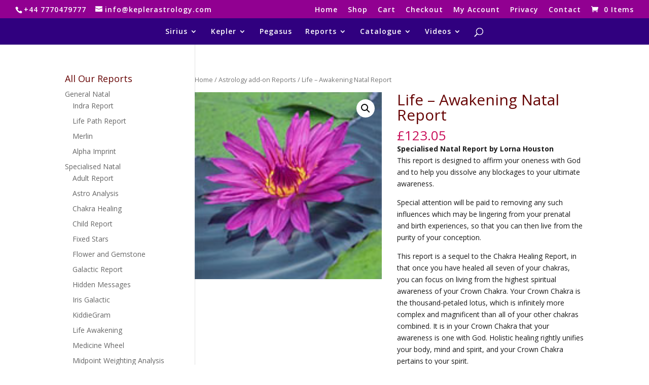

--- FILE ---
content_type: text/html; charset=UTF-8
request_url: https://keplerastrology.com/product/life-awakening-specialised-natal-report
body_size: 17067
content:
<!DOCTYPE html>
<html lang="en-GB">
<head>
	<meta charset="UTF-8" />
<meta http-equiv="X-UA-Compatible" content="IE=edge">
	<link rel="pingback" href="https://keplerastrology.com/xmlrpc.php" />

	<script type="text/javascript">
		document.documentElement.className = 'js';
	</script>

	<script>var et_site_url='https://keplerastrology.com';var et_post_id='776';function et_core_page_resource_fallback(a,b){"undefined"===typeof b&&(b=a.sheet.cssRules&&0===a.sheet.cssRules.length);b&&(a.onerror=null,a.onload=null,a.href?a.href=et_site_url+"/?et_core_page_resource="+a.id+et_post_id:a.src&&(a.src=et_site_url+"/?et_core_page_resource="+a.id+et_post_id))}
</script><title>Life &#8211; Awakening Natal Report | Kepler 8.0 and Sirius EU sole distributors</title>
<link rel='dns-prefetch' href='//fonts.googleapis.com' />
<link rel='dns-prefetch' href='//s.w.org' />
<link rel="alternate" type="application/rss+xml" title="Kepler 8.0 and Sirius EU sole distributors &raquo; Feed" href="https://keplerastrology.com/feed" />
<link rel="alternate" type="application/rss+xml" title="Kepler 8.0 and Sirius EU sole distributors &raquo; Comments Feed" href="https://keplerastrology.com/comments/feed" />
<link rel="alternate" type="application/rss+xml" title="Kepler 8.0 and Sirius EU sole distributors &raquo; Life &#8211; Awakening Natal Report Comments Feed" href="https://keplerastrology.com/product/life-awakening-specialised-natal-report/feed" />
		<script type="text/javascript">
			window._wpemojiSettings = {"baseUrl":"https:\/\/s.w.org\/images\/core\/emoji\/13.0.1\/72x72\/","ext":".png","svgUrl":"https:\/\/s.w.org\/images\/core\/emoji\/13.0.1\/svg\/","svgExt":".svg","source":{"concatemoji":"https:\/\/keplerastrology.com\/wp-includes\/js\/wp-emoji-release.min.js?ver=5.6.16"}};
			!function(e,a,t){var n,r,o,i=a.createElement("canvas"),p=i.getContext&&i.getContext("2d");function s(e,t){var a=String.fromCharCode;p.clearRect(0,0,i.width,i.height),p.fillText(a.apply(this,e),0,0);e=i.toDataURL();return p.clearRect(0,0,i.width,i.height),p.fillText(a.apply(this,t),0,0),e===i.toDataURL()}function c(e){var t=a.createElement("script");t.src=e,t.defer=t.type="text/javascript",a.getElementsByTagName("head")[0].appendChild(t)}for(o=Array("flag","emoji"),t.supports={everything:!0,everythingExceptFlag:!0},r=0;r<o.length;r++)t.supports[o[r]]=function(e){if(!p||!p.fillText)return!1;switch(p.textBaseline="top",p.font="600 32px Arial",e){case"flag":return s([127987,65039,8205,9895,65039],[127987,65039,8203,9895,65039])?!1:!s([55356,56826,55356,56819],[55356,56826,8203,55356,56819])&&!s([55356,57332,56128,56423,56128,56418,56128,56421,56128,56430,56128,56423,56128,56447],[55356,57332,8203,56128,56423,8203,56128,56418,8203,56128,56421,8203,56128,56430,8203,56128,56423,8203,56128,56447]);case"emoji":return!s([55357,56424,8205,55356,57212],[55357,56424,8203,55356,57212])}return!1}(o[r]),t.supports.everything=t.supports.everything&&t.supports[o[r]],"flag"!==o[r]&&(t.supports.everythingExceptFlag=t.supports.everythingExceptFlag&&t.supports[o[r]]);t.supports.everythingExceptFlag=t.supports.everythingExceptFlag&&!t.supports.flag,t.DOMReady=!1,t.readyCallback=function(){t.DOMReady=!0},t.supports.everything||(n=function(){t.readyCallback()},a.addEventListener?(a.addEventListener("DOMContentLoaded",n,!1),e.addEventListener("load",n,!1)):(e.attachEvent("onload",n),a.attachEvent("onreadystatechange",function(){"complete"===a.readyState&&t.readyCallback()})),(n=t.source||{}).concatemoji?c(n.concatemoji):n.wpemoji&&n.twemoji&&(c(n.twemoji),c(n.wpemoji)))}(window,document,window._wpemojiSettings);
		</script>
		<meta content="Divi v.4.4.9" name="generator"/><style type="text/css">
img.wp-smiley,
img.emoji {
	display: inline !important;
	border: none !important;
	box-shadow: none !important;
	height: 1em !important;
	width: 1em !important;
	margin: 0 .07em !important;
	vertical-align: -0.1em !important;
	background: none !important;
	padding: 0 !important;
}
</style>
	<style type="text/css" media="all">
.wpautoterms-footer{background-color:#ffffff;text-align:center;}
.wpautoterms-footer a{color:#000000;font-family:Arial, sans-serif;font-size:14px;}
.wpautoterms-footer .separator{color:#cccccc;font-family:Arial, sans-serif;font-size:14px;}</style>
<link rel='stylesheet' id='jquery.prettyphoto-css'  href='https://keplerastrology.com/wp-content/plugins/wp-video-lightbox/css/prettyPhoto.css?ver=5.6.16' type='text/css' media='all' />
<link rel='stylesheet' id='video-lightbox-css'  href='https://keplerastrology.com/wp-content/plugins/wp-video-lightbox/wp-video-lightbox.css?ver=5.6.16' type='text/css' media='all' />
<link rel='stylesheet' id='wp-block-library-css'  href='https://keplerastrology.com/wp-includes/css/dist/block-library/style.min.css?ver=5.6.16' type='text/css' media='all' />
<link rel='stylesheet' id='wc-block-style-css'  href='https://keplerastrology.com/wp-content/plugins/woocommerce/packages/woocommerce-blocks/build/style.css?ver=2.5.16' type='text/css' media='all' />
<link rel='stylesheet' id='wpautoterms_css-css'  href='https://keplerastrology.com/wp-content/plugins/auto-terms-of-service-and-privacy-policy/css/wpautoterms.css?ver=5.6.16' type='text/css' media='all' />
<link rel='stylesheet' id='photoswipe-css'  href='https://keplerastrology.com/wp-content/plugins/woocommerce/assets/css/photoswipe/photoswipe.min.css?ver=4.2.5' type='text/css' media='all' />
<link rel='stylesheet' id='photoswipe-default-skin-css'  href='https://keplerastrology.com/wp-content/plugins/woocommerce/assets/css/photoswipe/default-skin/default-skin.min.css?ver=4.2.5' type='text/css' media='all' />
<link rel='stylesheet' id='woocommerce-layout-css'  href='https://keplerastrology.com/wp-content/plugins/woocommerce/assets/css/woocommerce-layout.css?ver=4.2.5' type='text/css' media='all' />
<link rel='stylesheet' id='woocommerce-smallscreen-css'  href='https://keplerastrology.com/wp-content/plugins/woocommerce/assets/css/woocommerce-smallscreen.css?ver=4.2.5' type='text/css' media='only screen and (max-width: 768px)' />
<link rel='stylesheet' id='woocommerce-general-css'  href='https://keplerastrology.com/wp-content/plugins/woocommerce/assets/css/woocommerce.css?ver=4.2.5' type='text/css' media='all' />
<style id='woocommerce-inline-inline-css' type='text/css'>
.woocommerce form .form-row .required { visibility: visible; }
</style>
<link rel='stylesheet' id='dashicons-css'  href='https://keplerastrology.com/wp-includes/css/dashicons.min.css?ver=5.6.16' type='text/css' media='all' />
<link rel='stylesheet' id='thickbox-css'  href='https://keplerastrology.com/wp-includes/js/thickbox/thickbox.css?ver=5.6.16' type='text/css' media='all' />
<link rel='stylesheet' id='auto-thickbox-css'  href='https://keplerastrology.com/wp-content/plugins/auto-thickbox/css/styles-pre39.css?ver=20140420' type='text/css' media='all' />
<link rel='stylesheet' id='divi-fonts-css'  href='https://fonts.googleapis.com/css?family=Open+Sans:300italic,400italic,600italic,700italic,800italic,400,300,600,700,800&#038;subset=latin,latin-ext&#038;display=swap' type='text/css' media='all' />
<link rel='stylesheet' id='divi-style-css'  href='https://keplerastrology.com/wp-content/themes/Divi/style.dev.css?ver=4.4.9' type='text/css' media='all' />
<link rel='stylesheet' id='et-shortcodes-responsive-css-css'  href='https://keplerastrology.com/wp-content/themes/Divi/epanel/shortcodes/css/shortcodes_responsive.css?ver=4.4.9' type='text/css' media='all' />
<link rel='stylesheet' id='magnific-popup-css'  href='https://keplerastrology.com/wp-content/themes/Divi/includes/builder/styles/magnific_popup.css?ver=4.4.9' type='text/css' media='all' />
<script type='text/javascript' src='https://keplerastrology.com/wp-includes/js/jquery/jquery.min.js?ver=3.5.1' id='jquery-core-js'></script>
<script type='text/javascript' src='https://keplerastrology.com/wp-includes/js/jquery/jquery-migrate.min.js?ver=3.3.2' id='jquery-migrate-js'></script>
<script type='text/javascript' src='https://keplerastrology.com/wp-content/plugins/wp-video-lightbox/js/jquery.prettyPhoto.min.js?ver=3.1.6' id='jquery.prettyphoto-js'></script>
<script type='text/javascript' id='video-lightbox-js-extra'>
/* <![CDATA[ */
var vlpp_vars = {"prettyPhoto_rel":"wp-video-lightbox","animation_speed":"fast","slideshow":"5000","autoplay_slideshow":"false","opacity":"0.80","show_title":"true","allow_resize":"true","allow_expand":"true","default_width":"640","default_height":"480","counter_separator_label":"\/","theme":"pp_default","horizontal_padding":"20","hideflash":"false","wmode":"opaque","autoplay":"false","modal":"false","deeplinking":"false","overlay_gallery":"true","overlay_gallery_max":"30","keyboard_shortcuts":"true","ie6_fallback":"true"};
/* ]]> */
</script>
<script type='text/javascript' src='https://keplerastrology.com/wp-content/plugins/wp-video-lightbox/js/video-lightbox.js?ver=3.1.6' id='video-lightbox-js'></script>
<script type='text/javascript' src='https://keplerastrology.com/wp-content/themes/Divi/core/admin/js/es6-promise.auto.min.js?ver=5.6.16' id='es6-promise-js'></script>
<script type='text/javascript' id='et-core-api-spam-recaptcha-js-extra'>
/* <![CDATA[ */
var et_core_api_spam_recaptcha = {"site_key":"","page_action":{"action":"life_awakening_specialised_natal_report"}};
/* ]]> */
</script>
<script type='text/javascript' src='https://keplerastrology.com/wp-content/themes/Divi/core/admin/js/recaptcha.js?ver=5.6.16' id='et-core-api-spam-recaptcha-js'></script>
<link rel="https://api.w.org/" href="https://keplerastrology.com/wp-json/" /><link rel="alternate" type="application/json" href="https://keplerastrology.com/wp-json/wp/v2/product/776" /><link rel="EditURI" type="application/rsd+xml" title="RSD" href="https://keplerastrology.com/xmlrpc.php?rsd" />
<link rel="wlwmanifest" type="application/wlwmanifest+xml" href="https://keplerastrology.com/wp-includes/wlwmanifest.xml" /> 
<meta name="generator" content="WordPress 5.6.16" />
<meta name="generator" content="WooCommerce 4.2.5" />
<link rel="canonical" href="https://keplerastrology.com/product/life-awakening-specialised-natal-report" />
<link rel='shortlink' href='https://keplerastrology.com/?p=776' />
<link rel="alternate" type="application/json+oembed" href="https://keplerastrology.com/wp-json/oembed/1.0/embed?url=https%3A%2F%2Fkeplerastrology.com%2Fproduct%2Flife-awakening-specialised-natal-report" />
<link rel="alternate" type="text/xml+oembed" href="https://keplerastrology.com/wp-json/oembed/1.0/embed?url=https%3A%2F%2Fkeplerastrology.com%2Fproduct%2Flife-awakening-specialised-natal-report&#038;format=xml" />
<script>
            WP_VIDEO_LIGHTBOX_VERSION="1.9.0";
            WP_VID_LIGHTBOX_URL="https://keplerastrology.com/wp-content/plugins/wp-video-lightbox";
                        function wpvl_paramReplace(name, string, value) {
                // Find the param with regex
                // Grab the first character in the returned string (should be ? or &)
                // Replace our href string with our new value, passing on the name and delimeter

                var re = new RegExp("[\?&]" + name + "=([^&#]*)");
                var matches = re.exec(string);
                var newString;

                if (matches === null) {
                    // if there are no params, append the parameter
                    newString = string + '?' + name + '=' + value;
                } else {
                    var delimeter = matches[0].charAt(0);
                    newString = string.replace(re, delimeter + name + "=" + value);
                }
                return newString;
            }
            </script>
<script type='text/javascript'>
/* <![CDATA[ */
var thickboxL10n = {"next":"Next &gt;","prev":"&lt; Prev","image":"Image","of":"of","close":"Close","loadingAnimation":"https:\/\/keplerastrology.com\/wp-content\/plugins\/auto-thickbox\/images\/loadingAnimation.gif"};
try{convertEntities(thickboxL10n);}catch(e){};;
/* ]]> */
</script>
<meta name="viewport" content="width=device-width, initial-scale=1.0, maximum-scale=1.0, user-scalable=0" />	<noscript><style>.woocommerce-product-gallery{ opacity: 1 !important; }</style></noscript>
	<link rel="stylesheet" id="et-divi-customizer-global-cached-inline-styles" href="https://keplerastrology.com/wp-content/et-cache/global/et-divi-customizer-global-17686207142191.min.css" onerror="et_core_page_resource_fallback(this, true)" onload="et_core_page_resource_fallback(this)" /></head>
<body data-rsssl=1 class="product-template-default single single-product postid-776 theme-Divi woocommerce woocommerce-page woocommerce-no-js et_pb_button_helper_class et_fullwidth_secondary_nav et_non_fixed_nav et_show_nav et_hide_primary_logo et_secondary_nav_enabled et_secondary_nav_two_panels et_primary_nav_dropdown_animation_fade et_secondary_nav_dropdown_animation_fade et_header_style_split et_pb_footer_columns4 et_cover_background et_pb_gutter osx et_pb_gutters1 et_left_sidebar et_divi_theme et-db">
	<div id="page-container">

					<div id="top-header">
			<div class="container clearfix">

			
				<div id="et-info">
									<span id="et-info-phone">+44 7770479777</span>
				
									<a href="mailto:info@keplerastrology.com"><span id="et-info-email">info@keplerastrology.com</span></a>
				
								</div> <!-- #et-info -->

			
				<div id="et-secondary-menu">
				<ul id="et-secondary-nav" class="menu"><li class="menu-item menu-item-type-custom menu-item-object-custom menu-item-home menu-item-61"><a href="https://keplerastrology.com">Home</a></li>
<li class="menu-item menu-item-type-post_type menu-item-object-page current_page_parent menu-item-57"><a href="https://keplerastrology.com/shop">Shop</a></li>
<li class="menu-item menu-item-type-post_type menu-item-object-page menu-item-58"><a href="https://keplerastrology.com/cart">Cart</a></li>
<li class="menu-item menu-item-type-post_type menu-item-object-page menu-item-59"><a href="https://keplerastrology.com/checkout">Checkout</a></li>
<li class="menu-item menu-item-type-post_type menu-item-object-page menu-item-60"><a href="https://keplerastrology.com/my-account">My Account</a></li>
<li class="menu-item menu-item-type-post_type menu-item-object-page menu-item-2400"><a href="https://keplerastrology.com/privacy">Privacy</a></li>
<li class="menu-item menu-item-type-post_type menu-item-object-page menu-item-2391"><a href="https://keplerastrology.com/contact">Contact</a></li>
</ul><a href="https://keplerastrology.com/cart" class="et-cart-info">
				<span>0 Items</span>
			</a>				</div> <!-- #et-secondary-menu -->

			</div> <!-- .container -->
		</div> <!-- #top-header -->
		
	
			<header id="main-header" data-height-onload="38">
			<div class="container clearfix et_menu_container">
							<div class="logo_container">
					<span class="logo_helper"></span>
					<a href="https://keplerastrology.com/">
						<img src="https://keplerastrology.com/wp-content/uploads/2016/02/Kepler-seal.jpg" alt="Kepler 8.0 and Sirius EU sole distributors" id="logo" data-height-percentage="30" />
					</a>
				</div>
							<div id="et-top-navigation" data-height="38" data-fixed-height="40">
											<nav id="top-menu-nav">
						<ul id="top-menu" class="nav"><li id="menu-item-265" class="menu-item menu-item-type-post_type menu-item-object-page menu-item-has-children menu-item-265"><a href="https://keplerastrology.com/sirius-software">Sirius</a>
<ul class="sub-menu">
	<li id="menu-item-2443" class="menu-item menu-item-type-post_type menu-item-object-page menu-item-2443"><a href="https://keplerastrology.com/sirius-software">Sirius Overview</a></li>
	<li id="menu-item-2441" class="menu-item menu-item-type-post_type menu-item-object-page menu-item-2441"><a href="https://keplerastrology.com/comparison">Compare Product Features</a></li>
	<li id="menu-item-2253" class="menu-item menu-item-type-post_type menu-item-object-page menu-item-2253"><a href="https://keplerastrology.com/software-education-videos">Instruction Videos</a></li>
	<li id="menu-item-2444" class="menu-item menu-item-type-custom menu-item-object-custom menu-item-2444"><a href="https://keplerastrology.com/product/sirius-astrology-software">Shop Sirius 4.0</a></li>
</ul>
</li>
<li id="menu-item-71" class="menu-item menu-item-type-post_type menu-item-object-page menu-item-has-children menu-item-71"><a href="https://keplerastrology.com/kepler-8">Kepler</a>
<ul class="sub-menu">
	<li id="menu-item-2493" class="menu-item menu-item-type-post_type menu-item-object-page menu-item-2493"><a href="https://keplerastrology.com/kepler-8">Kepler Overview</a></li>
	<li id="menu-item-2693" class="menu-item menu-item-type-post_type menu-item-object-page menu-item-2693"><a href="https://keplerastrology.com/kepler8-alphabetical-features">Kepler Features A-Z</a></li>
	<li id="menu-item-2048" class="menu-item menu-item-type-post_type menu-item-object-page menu-item-2048"><a href="https://keplerastrology.com/kepler-sirius-user-interface">User Interface</a></li>
	<li id="menu-item-2120" class="menu-item menu-item-type-post_type menu-item-object-page menu-item-2120"><a href="https://keplerastrology.com/kepler-chart-wheels">Chart Wheels</a></li>
	<li id="menu-item-2377" class="menu-item menu-item-type-post_type menu-item-object-page menu-item-2377"><a href="https://keplerastrology.com/kepler-user-interface">Kepler Forecasting</a></li>
	<li id="menu-item-2654" class="menu-item menu-item-type-post_type menu-item-object-page menu-item-2654"><a href="https://keplerastrology.com/compatibility-features-kepler8">Compatibility</a></li>
	<li id="menu-item-2786" class="menu-item menu-item-type-post_type menu-item-object-page menu-item-2786"><a href="https://keplerastrology.com/kepler-interpretations">Kepler Reports</a></li>
	<li id="menu-item-2702" class="menu-item menu-item-type-post_type menu-item-object-page menu-item-2702"><a href="https://keplerastrology.com/kepler8-astrolocality">AstroLocality</a></li>
	<li id="menu-item-2810" class="menu-item menu-item-type-post_type menu-item-object-page menu-item-2810"><a href="https://keplerastrology.com/astrology-methods">Astrology Methods</a></li>
	<li id="menu-item-2812" class="menu-item menu-item-type-post_type menu-item-object-page menu-item-2812"><a href="https://keplerastrology.com/kepler8-avalon-lessons">Avalon Lessons</a></li>
	<li id="menu-item-2813" class="menu-item menu-item-type-post_type menu-item-object-page menu-item-2813"><a href="https://keplerastrology.com/kepler-research-features">Research Features</a></li>
	<li id="menu-item-2252" class="menu-item menu-item-type-post_type menu-item-object-page menu-item-2252"><a href="https://keplerastrology.com/software-education-videos">Instruction Videos</a></li>
	<li id="menu-item-2442" class="menu-item menu-item-type-post_type menu-item-object-page menu-item-2442"><a href="https://keplerastrology.com/comparison">Compare Kepler and Sirius</a></li>
	<li id="menu-item-2049" class="menu-item menu-item-type-custom menu-item-object-custom menu-item-2049"><a href="https://keplerastrology.com/product/kepler-8-astrology-software">Shop Kepler8</a></li>
</ul>
</li>
<li id="menu-item-1870" class="menu-item menu-item-type-post_type menu-item-object-page menu-item-1870"><a href="https://keplerastrology.com/pegasus">Pegasus</a></li>
<li id="menu-item-475" class="menu-item menu-item-type-post_type menu-item-object-page menu-item-has-children menu-item-475"><a href="https://keplerastrology.com/reports">Reports</a>
<ul class="sub-menu">
	<li id="menu-item-2255" class="menu-item menu-item-type-custom menu-item-object-custom menu-item-2255"><a href="https://keplerastrology.com/reports">Reports Overview</a></li>
	<li id="menu-item-1874" class="menu-item menu-item-type-post_type menu-item-object-page menu-item-1874"><a href="https://keplerastrology.com/general-natal-reports">General Natal Reports</a></li>
	<li id="menu-item-1875" class="menu-item menu-item-type-post_type menu-item-object-page menu-item-1875"><a href="https://keplerastrology.com/specialised-natal-reports">Specialised Natal Reports</a></li>
	<li id="menu-item-1879" class="menu-item menu-item-type-post_type menu-item-object-page menu-item-1879"><a href="https://keplerastrology.com/health-reports">Health Reports</a></li>
	<li id="menu-item-1880" class="menu-item menu-item-type-post_type menu-item-object-page menu-item-1880"><a href="https://keplerastrology.com/chinese-reports">Chinese Reports</a></li>
	<li id="menu-item-1881" class="menu-item menu-item-type-post_type menu-item-object-page menu-item-1881"><a href="https://keplerastrology.com/past-life-reports-2">Past Life Reports</a></li>
	<li id="menu-item-1882" class="menu-item menu-item-type-post_type menu-item-object-page menu-item-1882"><a href="https://keplerastrology.com/integrated-reports">Integrated Reports</a></li>
	<li id="menu-item-1883" class="menu-item menu-item-type-post_type menu-item-object-page menu-item-1883"><a href="https://keplerastrology.com/compatibility-reports">Compatibility Reports</a></li>
	<li id="menu-item-1884" class="menu-item menu-item-type-post_type menu-item-object-page menu-item-1884"><a href="https://keplerastrology.com/solar-lunar-reports">Solar &#038; Lunar Reports</a></li>
	<li id="menu-item-1885" class="menu-item menu-item-type-post_type menu-item-object-page menu-item-1885"><a href="https://keplerastrology.com/forecast-progression-reports">Forecast &#038; Progression Reports</a></li>
	<li id="menu-item-1873" class="menu-item menu-item-type-post_type menu-item-object-page menu-item-1873"><a href="https://keplerastrology.com/relocation-reports">Relocation Reports</a></li>
	<li id="menu-item-1872" class="menu-item menu-item-type-post_type menu-item-object-page menu-item-1872"><a href="https://keplerastrology.com/pets-reports">Pets</a></li>
	<li id="menu-item-1876" class="menu-item menu-item-type-post_type menu-item-object-page menu-item-1876"><a href="https://keplerastrology.com/horary-reports">Horary Reports</a></li>
</ul>
</li>
<li id="menu-item-2269" class="menu-item menu-item-type-post_type menu-item-object-page menu-item-has-children menu-item-2269"><a href="https://keplerastrology.com/our-catalogue">Catalogue</a>
<ul class="sub-menu">
	<li id="menu-item-2305" class="menu-item menu-item-type-post_type menu-item-object-page menu-item-2305"><a href="https://keplerastrology.com/our-catalogue">Catalogue</a></li>
</ul>
</li>
<li id="menu-item-2364" class="menu-item menu-item-type-custom menu-item-object-custom menu-item-has-children menu-item-2364"><a href="#">Videos</a>
<ul class="sub-menu">
	<li id="menu-item-2272" class="menu-item menu-item-type-post_type menu-item-object-page menu-item-2272"><a href="https://keplerastrology.com/software-education-videos">Our Software Instruction Videos</a></li>
	<li id="menu-item-2271" class="menu-item menu-item-type-post_type menu-item-object-page menu-item-2271"><a href="https://keplerastrology.com/astrology-education-videos">Astrology Education Videos</a></li>
</ul>
</li>
</ul>						</nav>
					
					
					
										<div id="et_top_search">
						<span id="et_search_icon"></span>
					</div>
					
					<div id="et_mobile_nav_menu">
				<div class="mobile_nav closed">
					<span class="select_page">Select Page</span>
					<span class="mobile_menu_bar mobile_menu_bar_toggle"></span>
				</div>
			</div>				</div> <!-- #et-top-navigation -->
			</div> <!-- .container -->
			<div class="et_search_outer">
				<div class="container et_search_form_container">
					<form role="search" method="get" class="et-search-form" action="https://keplerastrology.com/">
					<input type="search" class="et-search-field" placeholder="Search &hellip;" value="" name="s" title="Search for:" />					</form>
					<span class="et_close_search_field"></span>
				</div>
			</div>
		</header> <!-- #main-header -->
			<div id="et-main-area">
	
	
		<div id="main-content">
			<div class="container">
				<div id="content-area" class="clearfix">
					<div id="left-area"><nav class="woocommerce-breadcrumb"><a href="https://keplerastrology.com">Home</a>&nbsp;&#47;&nbsp;<a href="https://keplerastrology.com/product-category/astrology-add-on-reports">Astrology add-on Reports</a>&nbsp;&#47;&nbsp;Life &#8211; Awakening Natal Report</nav>
					
			<div class="woocommerce-notices-wrapper"></div><div id="product-776" class="product type-product post-776 status-publish first instock product_cat-astrology-add-on-reports product_cat-astrology-reports product_cat-specialised-natal-reports product_tag-sell-astrology-natal-reports has-post-thumbnail shipping-taxable purchasable product-type-simple">

	<div class="clearfix"><div class="woocommerce-product-gallery woocommerce-product-gallery--with-images woocommerce-product-gallery--columns-4 images" data-columns="4" style="opacity: 0; transition: opacity .25s ease-in-out;">
	<figure class="woocommerce-product-gallery__wrapper">
		<div data-thumb="https://keplerastrology.com/wp-content/uploads/2016/07/life_new-100x100.jpg" data-thumb-alt="" class="woocommerce-product-gallery__image"><a href="https://keplerastrology.com/wp-content/uploads/2016/07/life_new.jpg"><img width="160" height="160" src="https://keplerastrology.com/wp-content/uploads/2016/07/life_new.jpg" class="wp-post-image" alt="" loading="lazy" title="life_new" data-caption="" data-src="https://keplerastrology.com/wp-content/uploads/2016/07/life_new.jpg" data-large_image="https://keplerastrology.com/wp-content/uploads/2016/07/life_new.jpg" data-large_image_width="160" data-large_image_height="160" srcset="https://keplerastrology.com/wp-content/uploads/2016/07/life_new.jpg 160w, https://keplerastrology.com/wp-content/uploads/2016/07/life_new-100x100.jpg 100w, https://keplerastrology.com/wp-content/uploads/2016/07/life_new-150x150.jpg 150w" sizes="(max-width: 160px) 100vw, 160px" /></a></div>	</figure>
</div>

	<div class="summary entry-summary">
		<h1 class="product_title entry-title">Life &#8211; Awakening Natal Report</h1><p class="price"><span class="woocommerce-Price-amount amount"><span class="woocommerce-Price-currencySymbol">&pound;</span>123.05</span></p>
<div class="woocommerce-product-details__short-description">
	<p class="p1"><span class="s1"><strong>Specialised Natal Report by Lorna Houston</strong><br />
</span><span class="s1">This report is designed to affirm your oneness with God and to help you dissolve any blockages to your ultimate awareness.</span></p>
<p class="p1"><span class="s1">Special attention will be paid to removing any such influences which may be lingering from your prenatal and birth experiences, so that you can then live from the purity of your conception.</span></p>
<p class="p1"><span class="s1">This report is a sequel to the Chakra Healing Report, in that once you have healed all seven of your chakras, you can focus on living from the highest spiritual awareness of your Crown Chakra. Your Crown Chakra is the thousand-petaled lotus, which is infinitely more complex and magnificent than all of your other chakras combined. It is in your Crown Chakra that your awareness is one with God. Holistic healing rightly unifies your body, mind and spirit, and your Crown Chakra pertains to your spirit.</span></p>
<p class="p1"><strong style="line-height: 1.7em;">Read a full sample report:<br />
</strong><span style="line-height: 1.7em;">English Version: </span><a style="line-height: 1.7em;" href="https://keplerastrology.com/life-awakenning-sample-english">HERE</a></p>
<p>&nbsp;</p>
</div>

	
	<form class="cart" action="https://keplerastrology.com/product/life-awakening-specialised-natal-report" method="post" enctype='multipart/form-data'>
		
			<div class="quantity">
				<label class="screen-reader-text" for="quantity_6977f47f72090">Life - Awakening Natal Report quantity</label>
		<input
			type="number"
			id="quantity_6977f47f72090"
			class="input-text qty text"
			step="1"
			min="1"
			max=""
			name="quantity"
			value="1"
			title="Qty"
			size="4"
			placeholder=""
			inputmode="numeric" />
			</div>
	
		<button type="submit" name="add-to-cart" value="776" class="single_add_to_cart_button button alt">Add to basket</button>

			</form>

	
<div class="product_meta">

	
	
	<span class="posted_in">Categories: <a href="https://keplerastrology.com/product-category/astrology-add-on-reports" rel="tag">Astrology add-on Reports</a>, <a href="https://keplerastrology.com/product-category/astrology-reports" rel="tag">Astrology Reports</a>, <a href="https://keplerastrology.com/product-category/specialised-natal-reports" rel="tag">Specialised Natal Reports</a></span>
	<span class="tagged_as">Tag: <a href="https://keplerastrology.com/product-tag/sell-astrology-natal-reports" rel="tag">Sell Astrology Natal Reports</a></span>
	
</div>
	</div>

	</div><!-- #end wrapper -->
	<div class="woocommerce-tabs wc-tabs-wrapper">
		<ul class="tabs wc-tabs" role="tablist">
							<li class="description_tab" id="tab-title-description" role="tab" aria-controls="tab-description">
					<a href="#tab-description">
						Description					</a>
				</li>
							<li class="reviews_tab" id="tab-title-reviews" role="tab" aria-controls="tab-reviews">
					<a href="#tab-reviews">
						Reviews (0)					</a>
				</li>
					</ul>
					<div class="woocommerce-Tabs-panel woocommerce-Tabs-panel--description panel entry-content wc-tab" id="tab-description" role="tabpanel" aria-labelledby="tab-title-description">
				
	<h2>Description</h2>

<p><a href="https://keplerastrology.com/wp-content/uploads/2016/07/life_awakening.jpg" class="thickbox no_icon" rel="gallery-776"><img loading="lazy" class="alignnone wp-image-777 size-full" src="https://keplerastrology.com/wp-content/uploads/2016/07/life_awakening.jpg" alt="" width="620" height="213" srcset="https://keplerastrology.com/wp-content/uploads/2016/07/life_awakening.jpg 620w, https://keplerastrology.com/wp-content/uploads/2016/07/life_awakening-500x172.jpg 500w, https://keplerastrology.com/wp-content/uploads/2016/07/life_awakening-300x103.jpg 300w" sizes="(max-width: 620px) 100vw, 620px" /></a></p>
<p align='left'><strong>We offer the World’s largest and best collection of Astrological Interpretive Report writers.</strong>

<strong>These REPORT OPTIONS</strong> provide you with many opportunities for more thorough analysis of a chart.
These interpretations focus on particular areas or issues that are not in the reports that are included in the Sirius, Kepler or Pegasus program.
Important note – These report options are not stand alone programs, they require Sirius, Kepler, or Pegasus to run.
<ul>
	<li>Detailed report options generate unlimited personalised Astrological reports</li>
	<li>Reports are sold professionally to clients or gifted to family and friends</li>
	<li>All reports can be customised to you or your company name, address etc.</li>
	<li>Astrologers the world over run very successful businesses selling the detailed reports that are generated from our report writers</li>
	<li>These detailed report writers (once purchased) are easily added to Sirius, Kepler, or Pegasus</li>
	<li>All reports are emailed to you with no additional shipping or handling charges</li>
	<li>Many reports are available in several languages, select the desired language from the drop-down menu above the 'Add to Basket' button</li>
</ul></p>			</div>
					<div class="woocommerce-Tabs-panel woocommerce-Tabs-panel--reviews panel entry-content wc-tab" id="tab-reviews" role="tabpanel" aria-labelledby="tab-title-reviews">
				<div id="reviews" class="woocommerce-Reviews">
	<div id="comments">
		<h2 class="woocommerce-Reviews-title">
			Reviews		</h2>

					<p class="woocommerce-noreviews">There are no reviews yet.</p>
			</div>

			<div id="review_form_wrapper">
			<div id="review_form">
					<div id="respond" class="comment-respond">
		<span id="reply-title" class="comment-reply-title">Be the first to review &ldquo;Life &#8211; Awakening Natal Report&rdquo; <small><a rel="nofollow" id="cancel-comment-reply-link" href="/product/life-awakening-specialised-natal-report#respond" style="display:none;">Cancel reply</a></small></span><form action="https://keplerastrology.com/wp-comments-post.php" method="post" id="commentform" class="comment-form"><p class="comment-notes"><span id="email-notes">Your email address will not be published.</span> Required fields are marked <span class="required">*</span></p><div class="comment-form-rating"><label for="rating">Your rating</label><select name="rating" id="rating" required>
						<option value="">Rate&hellip;</option>
						<option value="5">Perfect</option>
						<option value="4">Good</option>
						<option value="3">Average</option>
						<option value="2">Not that bad</option>
						<option value="1">Very poor</option>
					</select></div><p class="comment-form-comment"><label for="comment">Your review&nbsp;<span class="required">*</span></label><textarea id="comment" name="comment" cols="45" rows="8" required></textarea></p><p class="comment-form-author"><label for="author">Name&nbsp;<span class="required">*</span></label><input id="author" name="author" type="text" value="" size="30" required /></p>
<p class="comment-form-email"><label for="email">Email&nbsp;<span class="required">*</span></label><input id="email" name="email" type="email" value="" size="30" required /></p>
<p class="comment-form-cookies-consent"><input id="wp-comment-cookies-consent" name="wp-comment-cookies-consent" type="checkbox" value="yes" /> <label for="wp-comment-cookies-consent">Save my name, email, and website in this browser for the next time I comment.</label></p>
<p class="form-submit"><input name="submit" type="submit" id="submit" class="submit" value="Submit" /> <input type='hidden' name='comment_post_ID' value='776' id='comment_post_ID' />
<input type='hidden' name='comment_parent' id='comment_parent' value='0' />
</p><p style="display: none;"><input type="hidden" id="akismet_comment_nonce" name="akismet_comment_nonce" value="3eb2c7f03d" /></p><p style="display: none;"><input type="hidden" id="ak_js" name="ak_js" value="57"/></p></form>	</div><!-- #respond -->
	<p class="akismet_comment_form_privacy_notice">This site uses Akismet to reduce spam. <a href="https://akismet.com/privacy/" target="_blank" rel="nofollow noopener">Learn how your comment data is processed</a>.</p>			</div>
		</div>
	
	<div class="clear"></div>
</div>
			</div>
		
			</div>


	<section class="related products">

					<h2>Related products</h2>
				
		<ul class="products columns-3">

			
					<li class="product type-product post-491 status-publish first instock product_cat-general-natal-report product_cat-astrology-add-on-reports product_cat-astrology-reports product_tag-sell-astrology-natal-reports has-post-thumbnail shipping-taxable purchasable product-type-variable">
	<a href="https://keplerastrology.com/product/merlin-genaral-natal-report" class="woocommerce-LoopProduct-link woocommerce-loop-product__link"><span class="et_shop_image"><img width="160" height="160" src="https://keplerastrology.com/wp-content/uploads/2016/07/merlin_img-new.jpg" class="attachment-woocommerce_thumbnail size-woocommerce_thumbnail" alt="" loading="lazy" srcset="https://keplerastrology.com/wp-content/uploads/2016/07/merlin_img-new.jpg 160w, https://keplerastrology.com/wp-content/uploads/2016/07/merlin_img-new-100x100.jpg 100w, https://keplerastrology.com/wp-content/uploads/2016/07/merlin_img-new-150x150.jpg 150w" sizes="(max-width: 160px) 100vw, 160px" /><span class="et_overlay"></span></span><h2 class="woocommerce-loop-product__title">Merlin &#8211; General Natal Report</h2>
	<span class="price"><span class="woocommerce-Price-amount amount"><span class="woocommerce-Price-currencySymbol">&pound;</span>115.00</span></span>
</a></li>

			
					<li class="product type-product post-731 status-publish instock product_cat-astrology-add-on-reports product_cat-astrology-reports product_cat-specialised-natal-reports product_tag-sell-astrology-natal-reports has-post-thumbnail shipping-taxable purchasable product-type-variable">
	<a href="https://keplerastrology.com/product/iris-asteroids-natal-report" class="woocommerce-LoopProduct-link woocommerce-loop-product__link"><span class="et_shop_image"><img width="160" height="160" src="https://keplerastrology.com/wp-content/uploads/2016/07/galctic_new.jpg" class="attachment-woocommerce_thumbnail size-woocommerce_thumbnail" alt="" loading="lazy" srcset="https://keplerastrology.com/wp-content/uploads/2016/07/galctic_new.jpg 160w, https://keplerastrology.com/wp-content/uploads/2016/07/galctic_new-100x100.jpg 100w, https://keplerastrology.com/wp-content/uploads/2016/07/galctic_new-150x150.jpg 150w" sizes="(max-width: 160px) 100vw, 160px" /><span class="et_overlay"></span></span><h2 class="woocommerce-loop-product__title">Iris Asteroids &#8211; Specialised Natal Report</h2>
	<span class="price"><span class="woocommerce-Price-amount amount"><span class="woocommerce-Price-currencySymbol">&pound;</span>152.00</span></span>
</a></li>

			
					<li class="product type-product post-680 status-publish last instock product_cat-astrology-add-on-reports product_cat-astrology-reports product_cat-specialised-natal-reports product_tag-sell-astrology-natal-reports has-post-thumbnail shipping-taxable purchasable product-type-variable">
	<a href="https://keplerastrology.com/product/flower-essence-and-gem-stone-report" class="woocommerce-LoopProduct-link woocommerce-loop-product__link"><span class="et_shop_image"><img width="160" height="160" src="https://keplerastrology.com/wp-content/uploads/2016/07/flower_new.jpg" class="attachment-woocommerce_thumbnail size-woocommerce_thumbnail" alt="" loading="lazy" srcset="https://keplerastrology.com/wp-content/uploads/2016/07/flower_new.jpg 160w, https://keplerastrology.com/wp-content/uploads/2016/07/flower_new-100x100.jpg 100w, https://keplerastrology.com/wp-content/uploads/2016/07/flower_new-150x150.jpg 150w" sizes="(max-width: 160px) 100vw, 160px" /><span class="et_overlay"></span></span><h2 class="woocommerce-loop-product__title">Flower Essence and Gem Stone Report &#8211; Specialised Natal Report by Gina Ronco</h2>
	<span class="price"><span class="woocommerce-Price-amount amount"><span class="woocommerce-Price-currencySymbol">&pound;</span>115.00</span></span>
</a></li>

			
		</ul>

	</section>
	</div>


		
	</div> <!-- #left-area -->	<div id="sidebar">
		<div id="nav_menu-3" class="et_pb_widget widget_nav_menu"><h4 class="widgettitle">All Our Reports</h4><div class="menu-reports-container"><ul id="menu-reports" class="menu"><li id="menu-item-587" class="menu-item menu-item-type-post_type menu-item-object-page menu-item-has-children menu-item-587"><a href="https://keplerastrology.com/general-natal-reports">General Natal</a>
<ul class="sub-menu">
	<li id="menu-item-448" class="menu-item menu-item-type-custom menu-item-object-custom menu-item-448"><a href="https://keplerastrology.com/product/indra-genaral-natal-report-by-bob-mulligan">Indra Report</a></li>
	<li id="menu-item-485" class="menu-item menu-item-type-custom menu-item-object-custom menu-item-485"><a href="https://keplerastrology.com/product/life-path-general-natal-report-by-anne-mogul">Life Path Report</a></li>
	<li id="menu-item-498" class="menu-item menu-item-type-custom menu-item-object-custom menu-item-498"><a href="https://keplerastrology.com/product/merlin-genaral-natal-report">Merlin</a></li>
	<li id="menu-item-438" class="menu-item menu-item-type-custom menu-item-object-custom menu-item-438"><a href="https://keplerastrology.com/product/alpha-imprint-general-natal-report-by-riley-goodwin">Alpha Imprint</a></li>
</ul>
</li>
<li id="menu-item-581" class="menu-item menu-item-type-custom menu-item-object-custom menu-item-has-children menu-item-581"><a href="https://keplerastrology.com/specialised-natal-reports">Specialised Natal</a>
<ul class="sub-menu">
	<li id="menu-item-589" class="menu-item menu-item-type-custom menu-item-object-custom menu-item-589"><a href="https://keplerastrology.com/product/adult-specialised-natal-report">Adult Report</a></li>
	<li id="menu-item-607" class="menu-item menu-item-type-custom menu-item-object-custom menu-item-607"><a href="https://keplerastrology.com/product/astro-analysis-general-natal-report-copy">Astro Analysis</a></li>
	<li id="menu-item-629" class="menu-item menu-item-type-custom menu-item-object-custom menu-item-629"><a href="https://keplerastrology.com/product/chakra-healing-specialised-natal-report">Chakra Healing</a></li>
	<li id="menu-item-646" class="menu-item menu-item-type-custom menu-item-object-custom menu-item-646"><a href="https://keplerastrology.com/product/child-general-natal-report">Child Report</a></li>
	<li id="menu-item-674" class="menu-item menu-item-type-custom menu-item-object-custom menu-item-674"><a href="https://keplerastrology.com/product/fixed-stars-specialised-natal-report">Fixed Stars</a></li>
	<li id="menu-item-686" class="menu-item menu-item-type-custom menu-item-object-custom menu-item-686"><a href="https://keplerastrology.com/product/flower-essence-and-gem-stone-report">Flower and Gemstone</a></li>
	<li id="menu-item-714" class="menu-item menu-item-type-custom menu-item-object-custom menu-item-714"><a href="https://keplerastrology.com/product/galactic-specialised-natal-report">Galactic Report</a></li>
	<li id="menu-item-724" class="menu-item menu-item-type-custom menu-item-object-custom menu-item-724"><a href="https://keplerastrology.com/product/hidden-messages-natal-report">Hidden Messages</a></li>
	<li id="menu-item-744" class="menu-item menu-item-type-custom menu-item-object-custom menu-item-744"><a href="https://keplerastrology.com/product/iris-asteroids-natal-report">Iris Galactic</a></li>
	<li id="menu-item-771" class="menu-item menu-item-type-custom menu-item-object-custom menu-item-771"><a href="https://keplerastrology.com/product/kiddiegram-report-specialised-natal-report">KiddieGram</a></li>
	<li id="menu-item-785" class="menu-item menu-item-type-custom menu-item-object-custom menu-item-785"><a href="https://keplerastrology.com/product/life-awakenning-specialised-natal-report">Life Awakening</a></li>
	<li id="menu-item-795" class="menu-item menu-item-type-custom menu-item-object-custom menu-item-795"><a href="https://keplerastrology.com/product/medicine-wheel-natal-report">Medicine Wheel</a></li>
	<li id="menu-item-806" class="menu-item menu-item-type-custom menu-item-object-custom menu-item-806"><a href="https://keplerastrology.com/product/midpoint-weighting-analysis-natal-report">Midpoint Weighting Analysis</a></li>
	<li id="menu-item-814" class="menu-item menu-item-type-custom menu-item-object-custom menu-item-814"><a href="https://keplerastrology.com/product/nature-appreciation-advanced-report">Nature Appreciation</a></li>
	<li id="menu-item-823" class="menu-item menu-item-type-custom menu-item-object-custom menu-item-823"><a href="https://keplerastrology.com/product/naughty-natal-advanced-report">Naughty Natal</a></li>
	<li id="menu-item-833" class="menu-item menu-item-type-custom menu-item-object-custom menu-item-833"><a href="https://keplerastrology.com/product/personal-security-advanced-report">Personal Security</a></li>
	<li id="menu-item-837" class="menu-item menu-item-type-custom menu-item-object-custom menu-item-837"><a href="https://keplerastrology.com/product/prosperity-advanced-report">Prosperity Report</a></li>
	<li id="menu-item-844" class="menu-item menu-item-type-custom menu-item-object-custom menu-item-844"><a href="https://keplerastrology.com/product/revelation-advanced-report-copy">Revelation Report</a></li>
	<li id="menu-item-853" class="menu-item menu-item-type-custom menu-item-object-custom menu-item-853"><a href="https://keplerastrology.com/product/senior-advanced-report">Senior Report</a></li>
	<li id="menu-item-867" class="menu-item menu-item-type-custom menu-item-object-custom menu-item-867"><a href="https://keplerastrology.com/product/earth-mandala-advanced-report">Earth Mandala</a></li>
	<li id="menu-item-883" class="menu-item menu-item-type-custom menu-item-object-custom menu-item-883"><a href="https://keplerastrology.com/product/vertex-advanced-report">Vertex</a></li>
	<li id="menu-item-887" class="menu-item menu-item-type-custom menu-item-object-custom menu-item-887"><a href="https://keplerastrology.com/product/vocational-advanced-report">Vocational</a></li>
	<li id="menu-item-920" class="menu-item menu-item-type-custom menu-item-object-custom menu-item-920"><a href="https://keplerastrology.com/product/world-peace-advanced-report">World Peace</a></li>
</ul>
</li>
<li id="menu-item-1230" class="menu-item menu-item-type-custom menu-item-object-custom menu-item-has-children menu-item-1230"><a href="https://keplerastrology.com/health-reports">Health Reports</a>
<ul class="sub-menu">
	<li id="menu-item-947" class="menu-item menu-item-type-custom menu-item-object-custom menu-item-947"><a href="https://keplerastrology.com/product/astromed">AstroMed</a></li>
	<li id="menu-item-966" class="menu-item menu-item-type-custom menu-item-object-custom menu-item-966"><a href="https://keplerastrology.com/product/astromed-health-report-copy">Cosmobiology</a></li>
	<li id="menu-item-980" class="menu-item menu-item-type-custom menu-item-object-custom menu-item-980"><a href="https://keplerastrology.com/product/medical-forecast-health-report">Medical Forecast</a></li>
	<li id="menu-item-990" class="menu-item menu-item-type-custom menu-item-object-custom menu-item-990"><a href="https://keplerastrology.com/product/medscan-health-report">MedScan</a></li>
</ul>
</li>
<li id="menu-item-1023" class="menu-item menu-item-type-post_type menu-item-object-page menu-item-has-children menu-item-1023"><a href="https://keplerastrology.com/chinese-reports">Chinese Reports</a>
<ul class="sub-menu">
	<li id="menu-item-1056" class="menu-item menu-item-type-custom menu-item-object-custom menu-item-1056"><a href="https://keplerastrology.com/product/the-new-astrology-report">New Astrology</a></li>
	<li id="menu-item-1031" class="menu-item menu-item-type-custom menu-item-object-custom menu-item-1031"><a href="https://keplerastrology.com/product/chinese-astrology-profile-report">Chinese Astrology Profile</a></li>
</ul>
</li>
<li id="menu-item-1074" class="menu-item menu-item-type-custom menu-item-object-custom menu-item-has-children menu-item-1074"><a href="https://keplerastrology.com/past-life-reports">Past Life</a>
<ul class="sub-menu">
	<li id="menu-item-1075" class="menu-item menu-item-type-custom menu-item-object-custom menu-item-1075"><a href="https://keplerastrology.com/product/caryce-past-life-report">Cayce Past Life</a></li>
	<li id="menu-item-1107" class="menu-item menu-item-type-custom menu-item-object-custom menu-item-1107"><a href="https://keplerastrology.com/product/karmic-insight-report">Karmic Insight</a></li>
	<li id="menu-item-1123" class="menu-item menu-item-type-custom menu-item-object-custom menu-item-1123"><a href="https://keplerastrology.com/product/karmic-past-life-report">Kamic Past Life</a></li>
</ul>
</li>
<li id="menu-item-1153" class="menu-item menu-item-type-custom menu-item-object-custom menu-item-has-children menu-item-1153"><a href="https://keplerastrology.com/integrated-reports">Integrated</a>
<ul class="sub-menu">
	<li id="menu-item-1161" class="menu-item menu-item-type-custom menu-item-object-custom menu-item-1161"><a href="https://keplerastrology.com/product/saturns-promise-integrated-report">Saturns Promise</a></li>
	<li id="menu-item-1184" class="menu-item menu-item-type-custom menu-item-object-custom menu-item-1184"><a href="https://keplerastrology.com/product/jupiters-promise-integrated-report">Jupiter&#8217;s Promise</a></li>
</ul>
</li>
<li id="menu-item-1193" class="menu-item menu-item-type-custom menu-item-object-custom menu-item-has-children menu-item-1193"><a href="https://keplerastrology.com/compatibility-reports">Compatibility</a>
<ul class="sub-menu">
	<li id="menu-item-1202" class="menu-item menu-item-type-custom menu-item-object-custom menu-item-1202"><a href="https://keplerastrology.com/product/compatibility-conflict-business-friends-report">Business and Friends</a></li>
	<li id="menu-item-1215" class="menu-item menu-item-type-custom menu-item-object-custom menu-item-1215"><a href="https://keplerastrology.com/product/compatibility-conflict-marriage-romance-report">Marriage &#038; Romance</a></li>
	<li id="menu-item-1248" class="menu-item menu-item-type-custom menu-item-object-custom menu-item-1248"><a href="https://keplerastrology.com/product/compatibility-report">Compatibility Report</a></li>
	<li id="menu-item-1288" class="menu-item menu-item-type-custom menu-item-object-custom menu-item-1288"><a href="https://keplerastrology.com/product/composite-report">Composite Report</a></li>
	<li id="menu-item-1310" class="menu-item menu-item-type-custom menu-item-object-custom menu-item-1310"><a href="https://keplerastrology.com/product/heaven-sent-romantic-report">Heaven Sent Romantic</a></li>
	<li id="menu-item-1314" class="menu-item menu-item-type-custom menu-item-object-custom menu-item-1314"><a href="https://keplerastrology.com/product/loveties-relationship-analysis-report">LoveTies Romantic</a></li>
	<li id="menu-item-1321" class="menu-item menu-item-type-custom menu-item-object-custom menu-item-1321"><a href="https://keplerastrology.com/product/psyche-eros-relationship-analysis-report">Psyche&#038;Eros</a></li>
	<li id="menu-item-1335" class="menu-item menu-item-type-custom menu-item-object-custom menu-item-1335"><a href="https://keplerastrology.com/product/starmate-relationship-report">StarMate</a></li>
	<li id="menu-item-1345" class="menu-item menu-item-type-custom menu-item-object-custom menu-item-1345"><a href="https://keplerastrology.com/product/venus-relationship-report">Venus Report</a></li>
</ul>
</li>
<li id="menu-item-1368" class="menu-item menu-item-type-post_type menu-item-object-page menu-item-has-children menu-item-1368"><a href="https://keplerastrology.com/solar-lunar-reports">Solar &#038; Lunar</a>
<ul class="sub-menu">
	<li id="menu-item-1369" class="menu-item menu-item-type-custom menu-item-object-custom menu-item-1369"><a href="https://keplerastrology.com/product/solar-return-report">Solar Return</a></li>
	<li id="menu-item-1430" class="menu-item menu-item-type-custom menu-item-object-custom menu-item-1430"><a href="https://keplerastrology.com/product/lunar-return-report">Lunar Return</a></li>
	<li id="menu-item-1401" class="menu-item menu-item-type-custom menu-item-object-custom menu-item-1401"><a href="https://keplerastrology.com/product/many-happy-returns">Many Happy Returns</a></li>
	<li id="menu-item-1417" class="menu-item menu-item-type-custom menu-item-object-custom menu-item-1417"><a href="https://keplerastrology.com/product/planets-in-solar-return">Planets in Solar Return</a></li>
	<li id="menu-item-1446" class="menu-item menu-item-type-custom menu-item-object-custom menu-item-1446"><a href="https://keplerastrology.com/product/monthly-fitness-and-lifestyle-report">Monthly Fitness and Health</a></li>
	<li id="menu-item-1458" class="menu-item menu-item-type-custom menu-item-object-custom menu-item-1458"><a href="https://keplerastrology.com/product/13-moons-lunar-return">13 Moons &#8211; Lunar</a></li>
</ul>
</li>
<li id="menu-item-1470" class="menu-item menu-item-type-post_type menu-item-object-page menu-item-has-children menu-item-1470"><a href="https://keplerastrology.com/forecast-progression-reports">Forecast &#038; Progression</a>
<ul class="sub-menu">
	<li id="menu-item-1517" class="menu-item menu-item-type-custom menu-item-object-custom menu-item-1517"><a href="https://keplerastrology.com/product/basic-forecast">Basic Forecast</a></li>
	<li id="menu-item-1488" class="menu-item menu-item-type-custom menu-item-object-custom menu-item-1488"><a href="https://keplerastrology.com/product/advanced-forecast-report">Advanced Forecast</a></li>
	<li id="menu-item-1495" class="menu-item menu-item-type-custom menu-item-object-custom menu-item-1495"><a href="https://keplerastrology.com/product/astro-journey-report">Astro Journey</a></li>
	<li id="menu-item-1547" class="menu-item menu-item-type-custom menu-item-object-custom menu-item-1547"><a href="https://keplerastrology.com/product/business-forecast-report">Business Forecast</a></li>
	<li id="menu-item-1563" class="menu-item menu-item-type-custom menu-item-object-custom menu-item-1563"><a href="https://keplerastrology.com/product/destiny-forecast-report">Destiny Forecast</a></li>
	<li id="menu-item-1575" class="menu-item menu-item-type-custom menu-item-object-custom menu-item-1575"><a href="https://keplerastrology.com/product/gold-price-forecast-report">Gold Price Forecast</a></li>
	<li id="menu-item-1586" class="menu-item menu-item-type-custom menu-item-object-custom menu-item-1586"><a href="https://keplerastrology.com/product/karmic-spiritual-forecast-report">Karmic-Spiritual</a></li>
	<li id="menu-item-1601" class="menu-item menu-item-type-custom menu-item-object-custom menu-item-1601"><a href="https://keplerastrology.com/product/loveromance-forecast-report">Love &#038; Romance</a></li>
	<li id="menu-item-1622" class="menu-item menu-item-type-custom menu-item-object-custom menu-item-1622"><a href="https://keplerastrology.com/product/miniminder-forecast-report">MiniMinder Forecast</a></li>
	<li id="menu-item-1635" class="menu-item menu-item-type-custom menu-item-object-custom menu-item-1635"><a href="https://keplerastrology.com/product/poppe-forecast-report">Poppe Forecast</a></li>
	<li id="menu-item-1647" class="menu-item menu-item-type-custom menu-item-object-custom menu-item-1647"><a href="https://keplerastrology.com/product/portuguese-forecast-report">Portuguese Forecast</a></li>
	<li id="menu-item-1658" class="menu-item menu-item-type-custom menu-item-object-custom menu-item-1658"><a href="https://keplerastrology.com/product/secondary-progressed-report">Secondary Progressed</a></li>
	<li id="menu-item-1708" class="menu-item menu-item-type-post_type menu-item-object-page menu-item-1708"><a href="https://keplerastrology.com/business-forecast-report-portuguese">Business Forecast-Portuguese</a></li>
	<li id="menu-item-1719" class="menu-item menu-item-type-custom menu-item-object-custom menu-item-1719"><a href="https://keplerastrology.com/product/tao-forecast-report">Tao Djia</a></li>
</ul>
</li>
<li id="menu-item-1729" class="menu-item menu-item-type-custom menu-item-object-custom menu-item-has-children menu-item-1729"><a href="https://keplerastrology.com/relocation-reports">Relocation Reports</a>
<ul class="sub-menu">
	<li id="menu-item-1733" class="menu-item menu-item-type-custom menu-item-object-custom menu-item-1733"><a href="https://keplerastrology.com/product/best-places-report">Best Places</a></li>
	<li id="menu-item-1746" class="menu-item menu-item-type-custom menu-item-object-custom menu-item-1746"><a href="https://keplerastrology.com/product/cities-and-towns-report">Cities and Towns</a></li>
	<li id="menu-item-1770" class="menu-item menu-item-type-custom menu-item-object-custom menu-item-1770"><a href="https://keplerastrology.com/product/environment-therapy-report">Environment Therapy</a></li>
	<li id="menu-item-1783" class="menu-item menu-item-type-custom menu-item-object-custom menu-item-1783"><a href="https://keplerastrology.com/product/relocation-information-report">Relocation Information</a></li>
</ul>
</li>
<li id="menu-item-1808" class="menu-item menu-item-type-custom menu-item-object-custom menu-item-has-children menu-item-1808"><a href="https://keplerastrology.com/pets-reports">Pet Reports</a>
<ul class="sub-menu">
	<li id="menu-item-1802" class="menu-item menu-item-type-custom menu-item-object-custom menu-item-1802"><a href="https://keplerastrology.com/product/feline-report">Feline Report</a></li>
	<li id="menu-item-1825" class="menu-item menu-item-type-custom menu-item-object-custom menu-item-1825"><a href="https://keplerastrology.com/product/canine-report">Canine Report</a></li>
</ul>
</li>
<li id="menu-item-1831" class="menu-item menu-item-type-post_type menu-item-object-page menu-item-has-children menu-item-1831"><a href="https://keplerastrology.com/horary-reports">Horary Reports</a>
<ul class="sub-menu">
	<li id="menu-item-1839" class="menu-item menu-item-type-custom menu-item-object-custom menu-item-1839"><a href="https://keplerastrology.com/product/astroquest-report">AstroQuest</a></li>
	<li id="menu-item-1853" class="menu-item menu-item-type-custom menu-item-object-custom menu-item-1853"><a href="https://keplerastrology.com/product/who-wins-report">Who Win&#8217;s</a></li>
</ul>
</li>
</ul></div></div> <!-- end .et_pb_widget -->	</div> <!-- end #sidebar -->

				</div> <!-- #content-area -->
			</div> <!-- .container -->
		</div> <!-- #main-content -->
	

			<footer id="main-footer">
				

		
				<div id="et-footer-nav">
					<div class="container">
						<ul id="menu-verytop" class="bottom-nav"><li class="menu-item menu-item-type-custom menu-item-object-custom menu-item-home menu-item-61"><a href="https://keplerastrology.com">Home</a></li>
<li class="menu-item menu-item-type-post_type menu-item-object-page current_page_parent menu-item-57"><a href="https://keplerastrology.com/shop">Shop</a></li>
<li class="menu-item menu-item-type-post_type menu-item-object-page menu-item-58"><a href="https://keplerastrology.com/cart">Cart</a></li>
<li class="menu-item menu-item-type-post_type menu-item-object-page menu-item-59"><a href="https://keplerastrology.com/checkout">Checkout</a></li>
<li class="menu-item menu-item-type-post_type menu-item-object-page menu-item-60"><a href="https://keplerastrology.com/my-account">My Account</a></li>
<li class="menu-item menu-item-type-post_type menu-item-object-page menu-item-2400"><a href="https://keplerastrology.com/privacy">Privacy</a></li>
<li class="menu-item menu-item-type-post_type menu-item-object-page menu-item-2391"><a href="https://keplerastrology.com/contact">Contact</a></li>
</ul>					</div>
				</div> <!-- #et-footer-nav -->

			
				<div id="footer-bottom">
					<div class="container clearfix">
				<ul class="et-social-icons">

	<li class="et-social-icon et-social-facebook">
		<a href="#" class="icon">
			<span>Facebook</span>
		</a>
	</li>
	<li class="et-social-icon et-social-twitter">
		<a href="#" class="icon">
			<span>Twitter</span>
		</a>
	</li>
	<li class="et-social-icon et-social-google-plus">
		<a href="#" class="icon">
			<span>Google</span>
		</a>
	</li>
	<li class="et-social-icon et-social-rss">
		<a href="https://keplerastrology.com/feed" class="icon">
			<span>RSS</span>
		</a>
	</li>

</ul><p id="footer-info">Designed by <a href="http://www.elegantthemes.com" title="Premium WordPress Themes">Elegant Themes</a> | Powered by <a href="http://www.wordpress.org">WordPress</a></p>					</div>	<!-- .container -->
				</div>
			</footer> <!-- #main-footer -->
		</div> <!-- #et-main-area -->


	</div> <!-- #page-container -->

	<script type="application/ld+json">{"@context":"https:\/\/schema.org\/","@graph":[{"@context":"https:\/\/schema.org\/","@type":"BreadcrumbList","itemListElement":[{"@type":"ListItem","position":1,"item":{"name":"Home","@id":"https:\/\/keplerastrology.com"}},{"@type":"ListItem","position":2,"item":{"name":"Astrology add-on Reports","@id":"https:\/\/keplerastrology.com\/product-category\/astrology-add-on-reports"}},{"@type":"ListItem","position":3,"item":{"name":"Life &amp;#8211; Awakening Natal Report","@id":"https:\/\/keplerastrology.com\/product\/life-awakening-specialised-natal-report"}}]},{"@context":"https:\/\/schema.org\/","@type":"Product","@id":"https:\/\/keplerastrology.com\/product\/life-awakening-specialised-natal-report#product","name":"Life - Awakening Natal Report","url":"https:\/\/keplerastrology.com\/product\/life-awakening-specialised-natal-report","description":"Specialised Natal Report by Lorna Houston\r\nThis report is designed to affirm your oneness with God and to help you dissolve any blockages to your ultimate awareness.\r\nSpecial attention will be paid to removing any such influences which may be lingering from your prenatal and birth experiences, so that you can then live from the purity of your conception.\r\nThis report is a sequel to the Chakra Healing Report, in that once you have healed all seven of your chakras, you can focus on living from the highest spiritual awareness of your Crown Chakra. Your Crown Chakra is the thousand-petaled lotus, which is infinitely more complex and magnificent than all of your other chakras combined. It is in your Crown Chakra that your awareness is one with God. Holistic healing rightly unifies your body, mind and spirit, and your Crown Chakra pertains to your spirit.\r\nRead a full sample report:\r\nEnglish Version: HERE\r\n&amp;nbsp;","image":"https:\/\/keplerastrology.com\/wp-content\/uploads\/2016\/07\/life_new.jpg","sku":776,"offers":[{"@type":"Offer","price":"123.05","priceValidUntil":"2027-12-31","priceSpecification":{"price":"123.05","priceCurrency":"GBP","valueAddedTaxIncluded":"false"},"priceCurrency":"GBP","availability":"http:\/\/schema.org\/InStock","url":"https:\/\/keplerastrology.com\/product\/life-awakening-specialised-natal-report","seller":{"@type":"Organization","name":"Kepler 8.0 and Sirius EU sole distributors","url":"https:\/\/keplerastrology.com"}}]}]}</script>
<div class="pswp" tabindex="-1" role="dialog" aria-hidden="true">
	<div class="pswp__bg"></div>
	<div class="pswp__scroll-wrap">
		<div class="pswp__container">
			<div class="pswp__item"></div>
			<div class="pswp__item"></div>
			<div class="pswp__item"></div>
		</div>
		<div class="pswp__ui pswp__ui--hidden">
			<div class="pswp__top-bar">
				<div class="pswp__counter"></div>
				<button class="pswp__button pswp__button--close" aria-label="Close (Esc)"></button>
				<button class="pswp__button pswp__button--share" aria-label="Share"></button>
				<button class="pswp__button pswp__button--fs" aria-label="Toggle fullscreen"></button>
				<button class="pswp__button pswp__button--zoom" aria-label="Zoom in/out"></button>
				<div class="pswp__preloader">
					<div class="pswp__preloader__icn">
						<div class="pswp__preloader__cut">
							<div class="pswp__preloader__donut"></div>
						</div>
					</div>
				</div>
			</div>
			<div class="pswp__share-modal pswp__share-modal--hidden pswp__single-tap">
				<div class="pswp__share-tooltip"></div>
			</div>
			<button class="pswp__button pswp__button--arrow--left" aria-label="Previous (arrow left)"></button>
			<button class="pswp__button pswp__button--arrow--right" aria-label="Next (arrow right)"></button>
			<div class="pswp__caption">
				<div class="pswp__caption__center"></div>
			</div>
		</div>
	</div>
</div>
	<script type="text/javascript">
		var c = document.body.className;
		c = c.replace(/woocommerce-no-js/, 'woocommerce-js');
		document.body.className = c;
	</script>
	<script type='text/javascript' src='https://keplerastrology.com/wp-content/themes/Divi/includes/builder/frontend-builder/build/frontend-builder-global-functions.js?ver=4.4.9' id='et-builder-modules-global-functions-script-js'></script>
<script type='text/javascript' src='https://keplerastrology.com/wp-content/plugins/woocommerce/assets/js/jquery-blockui/jquery.blockUI.min.js?ver=2.70' id='jquery-blockui-js'></script>
<script type='text/javascript' id='wc-add-to-cart-js-extra'>
/* <![CDATA[ */
var wc_add_to_cart_params = {"ajax_url":"\/wp-admin\/admin-ajax.php","wc_ajax_url":"\/?wc-ajax=%%endpoint%%","i18n_view_cart":"View basket","cart_url":"https:\/\/keplerastrology.com\/cart","is_cart":"","cart_redirect_after_add":"no"};
/* ]]> */
</script>
<script type='text/javascript' src='https://keplerastrology.com/wp-content/plugins/woocommerce/assets/js/frontend/add-to-cart.min.js?ver=4.2.5' id='wc-add-to-cart-js'></script>
<script type='text/javascript' src='https://keplerastrology.com/wp-content/plugins/woocommerce/assets/js/zoom/jquery.zoom.min.js?ver=1.7.21' id='zoom-js'></script>
<script type='text/javascript' src='https://keplerastrology.com/wp-content/plugins/woocommerce/assets/js/flexslider/jquery.flexslider.min.js?ver=2.7.2' id='flexslider-js'></script>
<script type='text/javascript' src='https://keplerastrology.com/wp-content/plugins/woocommerce/assets/js/photoswipe/photoswipe.min.js?ver=4.1.1' id='photoswipe-js'></script>
<script type='text/javascript' src='https://keplerastrology.com/wp-content/plugins/woocommerce/assets/js/photoswipe/photoswipe-ui-default.min.js?ver=4.1.1' id='photoswipe-ui-default-js'></script>
<script type='text/javascript' id='wc-single-product-js-extra'>
/* <![CDATA[ */
var wc_single_product_params = {"i18n_required_rating_text":"Please select a rating","review_rating_required":"yes","flexslider":{"rtl":false,"animation":"slide","smoothHeight":true,"directionNav":false,"controlNav":"thumbnails","slideshow":false,"animationSpeed":500,"animationLoop":false,"allowOneSlide":false},"zoom_enabled":"1","zoom_options":[],"photoswipe_enabled":"1","photoswipe_options":{"shareEl":false,"closeOnScroll":false,"history":false,"hideAnimationDuration":0,"showAnimationDuration":0},"flexslider_enabled":"1"};
/* ]]> */
</script>
<script type='text/javascript' src='https://keplerastrology.com/wp-content/plugins/woocommerce/assets/js/frontend/single-product.min.js?ver=4.2.5' id='wc-single-product-js'></script>
<script type='text/javascript' src='https://keplerastrology.com/wp-content/plugins/woocommerce/assets/js/js-cookie/js.cookie.min.js?ver=2.1.4' id='js-cookie-js'></script>
<script type='text/javascript' id='woocommerce-js-extra'>
/* <![CDATA[ */
var woocommerce_params = {"ajax_url":"\/wp-admin\/admin-ajax.php","wc_ajax_url":"\/?wc-ajax=%%endpoint%%"};
/* ]]> */
</script>
<script type='text/javascript' src='https://keplerastrology.com/wp-content/plugins/woocommerce/assets/js/frontend/woocommerce.min.js?ver=4.2.5' id='woocommerce-js'></script>
<script type='text/javascript' id='wc-cart-fragments-js-extra'>
/* <![CDATA[ */
var wc_cart_fragments_params = {"ajax_url":"\/wp-admin\/admin-ajax.php","wc_ajax_url":"\/?wc-ajax=%%endpoint%%","cart_hash_key":"wc_cart_hash_57af919f4ccfd40959c9832d3c76323f","fragment_name":"wc_fragments_57af919f4ccfd40959c9832d3c76323f","request_timeout":"5000"};
/* ]]> */
</script>
<script type='text/javascript' src='https://keplerastrology.com/wp-content/plugins/woocommerce/assets/js/frontend/cart-fragments.min.js?ver=4.2.5' id='wc-cart-fragments-js'></script>
<script type='text/javascript' src='https://keplerastrology.com/wp-content/plugins/auto-thickbox/js/auto-thickbox.min.js?ver=20150514' id='thickbox-js'></script>
<script type='text/javascript' src='https://keplerastrology.com/wp-includes/js/comment-reply.min.js?ver=5.6.16' id='comment-reply-js'></script>
<script type='text/javascript' src='https://keplerastrology.com/wp-content/themes/Divi/includes/builder/scripts/ext/jquery.mobile.custom.min.js?ver=4.4.9' id='et-jquery-touch-mobile-js'></script>
<script type='text/javascript' id='divi-custom-script-js-extra'>
/* <![CDATA[ */
var DIVI = {"item_count":"%d Item","items_count":"%d Items"};
/* ]]> */
</script>
<script type='text/javascript' src='https://keplerastrology.com/wp-content/themes/Divi/js/custom.js?ver=4.4.9' id='divi-custom-script-js'></script>
<script type='text/javascript' src='https://keplerastrology.com/wp-content/themes/Divi/includes/builder/scripts/ext/jquery.fitvids.js?ver=4.4.9' id='divi-fitvids-js'></script>
<script type='text/javascript' src='https://keplerastrology.com/wp-content/themes/Divi/includes/builder/scripts/ext/waypoints.min.js?ver=4.4.9' id='waypoints-js'></script>
<script type='text/javascript' src='https://keplerastrology.com/wp-content/themes/Divi/includes/builder/scripts/ext/jquery.magnific-popup.js?ver=4.4.9' id='magnific-popup-js'></script>
<script type='text/javascript' id='et-builder-modules-script-js-extra'>
/* <![CDATA[ */
var et_frontend_scripts = {"builderCssContainerPrefix":"#et-boc","builderCssLayoutPrefix":"#et-boc .et-l"};
var et_pb_custom = {"ajaxurl":"https:\/\/keplerastrology.com\/wp-admin\/admin-ajax.php","images_uri":"https:\/\/keplerastrology.com\/wp-content\/themes\/Divi\/images","builder_images_uri":"https:\/\/keplerastrology.com\/wp-content\/themes\/Divi\/includes\/builder\/images","et_frontend_nonce":"5d2a5ada29","subscription_failed":"Please, check the fields below to make sure you entered the correct information.","et_ab_log_nonce":"f78186988d","fill_message":"Please, fill in the following fields:","contact_error_message":"Please, fix the following errors:","invalid":"Invalid email","captcha":"Captcha","prev":"Prev","previous":"Previous","next":"Next","wrong_captcha":"You entered the wrong number in captcha.","wrong_checkbox":"Checkbox","ignore_waypoints":"no","is_divi_theme_used":"1","widget_search_selector":".widget_search","ab_tests":[],"is_ab_testing_active":"","page_id":"776","unique_test_id":"","ab_bounce_rate":"5","is_cache_plugin_active":"no","is_shortcode_tracking":"","tinymce_uri":""};
var et_pb_box_shadow_elements = [];
var et_pb_motion_elements = {"desktop":[],"tablet":[],"phone":[]};
/* ]]> */
</script>
<script type='text/javascript' src='https://keplerastrology.com/wp-content/themes/Divi/includes/builder/frontend-builder/build/frontend-builder-scripts.js?ver=4.4.9' id='et-builder-modules-script-js'></script>
<script type='text/javascript' id='et-builder-cpt-modules-wrapper-js-extra'>
/* <![CDATA[ */
var et_modules_wrapper = {"builderCssContainerPrefix":"#et-boc","builderCssLayoutPrefix":"#et-boc .et-l"};
/* ]]> */
</script>
<script type='text/javascript' src='https://keplerastrology.com/wp-content/themes/Divi/includes/builder/scripts/cpt-modules-wrapper.js?ver=4.4.9' id='et-builder-cpt-modules-wrapper-js'></script>
<script type='text/javascript' src='https://keplerastrology.com/wp-content/themes/Divi/core/admin/js/common.js?ver=4.4.9' id='et-core-common-js'></script>
<script type='text/javascript' src='https://keplerastrology.com/wp-includes/js/wp-embed.min.js?ver=5.6.16' id='wp-embed-js'></script>
<script async="async" type='text/javascript' src='https://keplerastrology.com/wp-content/plugins/akismet/_inc/form.js?ver=4.1.6' id='akismet-form-js'></script>
</body>
</html>
